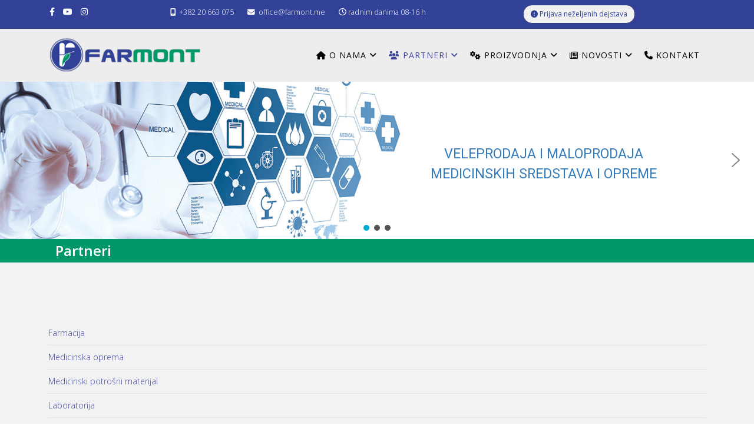

--- FILE ---
content_type: text/html; charset=utf-8
request_url: https://www.farmont.me/partneri
body_size: 11826
content:
<!DOCTYPE html>
<html xmlns="http://www.w3.org/1999/xhtml" xml:lang="sr-yu" lang="sr-yu" dir="ltr">
	<head>
		<meta http-equiv="X-UA-Compatible" content="IE=edge">
		<meta name="viewport" content="width=device-width, initial-scale=1">
		<meta charset="utf-8">
	<meta name="rights" content="Sva prava zadržana">
	<meta name="description" content="Farmont MP D.O.O je jedna od vodećih veledrogerija u Crnoj Gori. Osnovana je kao porodična kompanija 2001 godine.">
	<meta name="generator" content="Joomla! - Open Source Content Management">
	<title>Partneri</title>
	<link href="/images/logo/favicon.png#joomlaImage://local-images/logo/favicon.png?width=420&height=433" rel="icon" type="image/vnd.microsoft.icon">
<link href="/media/com_categories/css/shared-categories-accordion.min.css?0dc781" rel="stylesheet">
	<link href="/media/plg_system_jcemediabox/css/jcemediabox.min.css?7d30aa8b30a57b85d658fcd54426884a" rel="stylesheet">
	<link href="/media/plg_system_jcepro/site/css/content.min.css?86aa0286b6232c4a5b58f892ce080277" rel="stylesheet">
	<link href="//fonts.googleapis.com/css?family=Open+Sans:300,300italic,regular,italic,600,600italic,700,700italic,800,800italic&amp;amp;subset=latin" rel="stylesheet">
	<link href="/templates/shaper_helix3/css/bootstrap.min.css" rel="stylesheet">
	<link href="/templates/shaper_helix3/css/fontawesome.min.css" rel="stylesheet">
	<link href="/templates/shaper_helix3/css/font-awesome-v4-shims.min.css" rel="stylesheet">
	<link href="/templates/shaper_helix3/css/template.css" rel="stylesheet">
	<link href="/templates/shaper_helix3/css/presets/preset2.css" rel="stylesheet" class="preset">
	<link href="/templates/shaper_helix3/css/custom.css" rel="stylesheet">
	<link href="/templates/shaper_helix3/css/frontend-edit.css" rel="stylesheet">
	<style>body{font-family:Open Sans, sans-serif; font-size:14px; font-weight:300; }</style>
	<style>h1{font-family:Open Sans, sans-serif; font-weight:800; }</style>
	<style>h2{font-family:Open Sans, sans-serif; font-weight:600; }</style>
	<style>h3{font-family:Open Sans, sans-serif; font-weight:normal; }</style>
	<style>h4{font-family:Open Sans, sans-serif; font-weight:normal; }</style>
	<style>h5{font-family:Open Sans, sans-serif; font-weight:600; }</style>
	<style>h6{font-family:Open Sans, sans-serif; font-weight:600; }</style>
	<style>@media (min-width: 1400px) {
.container {
max-width: 1140px;
}
}</style>
	<style>#sp-top-bar{ background-color:#314198;color:#ffffff; }</style>
	<style>#sp-top-bar a{color:#ffffff;}</style>
	<style>#sp-top-bar a:hover{color:#ffffff;}</style>
	<style>#sp-header{ background-color:#ededed; }</style>
	<style>#sp-main-body{ background-color:#f2f2f2; }</style>
	<style>#sp-pozicija-2{ background-image:url("/images/razno/pattern.png");background-repeat:repeat;background-size:inherit;background-attachment:inherit;background-color:#e6e6e6;padding:30px 0px 25px 0px; }</style>
	<style>#sp-bottom{ background-color:#f5f5f5;padding:100px 0px; }</style>
	<style>#sp-dolje{ background-color:#e3e4e5;padding:20px 0px 20px 0px; }</style>
<script type="application/json" class="joomla-script-options new">{"joomla.jtext":{"JGLOBAL_EXPAND_CATEGORIES":"Prikaži više kategorija","JGLOBAL_COLLAPSE_CATEGORIES":"Prikaži manje kategorija"},"plg_jce_codesample":{"copy-enable":false,"copy-labels":false},"system.paths":{"root":"","rootFull":"https:\/\/www.farmont.me\/","base":"","baseFull":"https:\/\/www.farmont.me\/"},"csrf.token":"a0d6d7f06f505ad4fa1c0dc092b1bd95"}</script>
	<script src="/media/system/js/core.min.js?a3d8f8"></script>
	<script src="/media/com_categories/js/shared-categories-accordion.min.js?587c3d" type="module"></script>
	<script src="/media/vendor/jquery/js/jquery.min.js?3.7.1"></script>
	<script src="/media/legacy/js/jquery-noconflict.min.js?504da4"></script>
	<script src="/media/plg_system_jcemediabox/js/jcemediabox.min.js?7d30aa8b30a57b85d658fcd54426884a"></script>
	<script src="/media/plg_jce_editor_codesample/js/script.min.js"></script>
	<script src="/templates/shaper_helix3/js/bootstrap.min.js"></script>
	<script src="/templates/shaper_helix3/js/jquery.sticky.js"></script>
	<script src="/templates/shaper_helix3/js/main.js"></script>
	<script src="/templates/shaper_helix3/js/frontend-edit.js"></script>
	<script>jQuery(document).ready(function(){WfMediabox.init({"base":"\/","theme":"standard","width":"","height":"","lightbox":0,"shadowbox":0,"icons":1,"overlay":1,"overlay_opacity":0,"overlay_color":"","transition_speed":500,"close":2,"labels":{"close":"Close","next":"Next","previous":"Previous","cancel":"Cancel","numbers":"{{numbers}}","numbers_count":"{{current}} of {{total}}","download":"Download"},"swipe":true,"expand_on_click":true});});</script>
	<script>
var sp_preloader = '0';
</script>
	<script>
var sp_gotop = '1';
</script>
	<script>
var sp_offanimation = 'default';
</script>
		<!-- Google tag (gtag.js) -->
<script async src="https://www.googletagmanager.com/gtag/js?id=G-S40DSQDZB0"></script>
<script>
  window.dataLayer = window.dataLayer || [];
  function gtag(){dataLayer.push(arguments);}
  gtag('js', new Date());

  gtag('config', 'G-S40DSQDZB0');
</script>
	<link rel="stylesheet" type="text/css" href="/media/smartslider3/src/SmartSlider3/Application/Frontend/Assets/dist/smartslider.min.css?ver=c397fa89" media="all">
<link rel="stylesheet" type="text/css" href="https://fonts.googleapis.com/css?display=swap&amp;family=Roboto%3A300%2C400" media="all">
<style data-related="n2-ss-1">div#n2-ss-1 .n2-ss-slider-1{display:grid;position:relative;}div#n2-ss-1 .n2-ss-slider-2{display:grid;position:relative;overflow:hidden;padding:0px 0px 0px 0px;border:0px solid RGBA(62,62,62,1);border-radius:0px;background-clip:padding-box;background-repeat:repeat;background-position:50% 50%;background-size:cover;background-attachment:scroll;z-index:1;}div#n2-ss-1:not(.n2-ss-loaded) .n2-ss-slider-2{background-image:none !important;}div#n2-ss-1 .n2-ss-slider-3{display:grid;grid-template-areas:'cover';position:relative;overflow:hidden;z-index:10;}div#n2-ss-1 .n2-ss-slider-3 > *{grid-area:cover;}div#n2-ss-1 .n2-ss-slide-backgrounds,div#n2-ss-1 .n2-ss-slider-3 > .n2-ss-divider{position:relative;}div#n2-ss-1 .n2-ss-slide-backgrounds{z-index:10;}div#n2-ss-1 .n2-ss-slide-backgrounds > *{overflow:hidden;}div#n2-ss-1 .n2-ss-slide-background{transform:translateX(-100000px);}div#n2-ss-1 .n2-ss-slider-4{place-self:center;position:relative;width:100%;height:100%;z-index:20;display:grid;grid-template-areas:'slide';}div#n2-ss-1 .n2-ss-slider-4 > *{grid-area:slide;}div#n2-ss-1.n2-ss-full-page--constrain-ratio .n2-ss-slider-4{height:auto;}div#n2-ss-1 .n2-ss-slide{display:grid;place-items:center;grid-auto-columns:100%;position:relative;z-index:20;-webkit-backface-visibility:hidden;transform:translateX(-100000px);}div#n2-ss-1 .n2-ss-slide{perspective:1500px;}div#n2-ss-1 .n2-ss-slide-active{z-index:21;}.n2-ss-background-animation{position:absolute;top:0;left:0;width:100%;height:100%;z-index:3;}div#n2-ss-1 .n2-ss-background-animation{position:absolute;top:0;left:0;width:100%;height:100%;z-index:3;}div#n2-ss-1 .n2-ss-background-animation .n2-ss-slide-background{z-index:auto;}div#n2-ss-1 .n2-bganim-side{position:absolute;left:0;top:0;overflow:hidden;background:RGBA(51,51,51,1);}div#n2-ss-1 .n2-bganim-tile-overlay-colored{z-index:100000;background:RGBA(51,51,51,1);}div#n2-ss-1 .nextend-arrow{cursor:pointer;overflow:hidden;line-height:0 !important;z-index:18;-webkit-user-select:none;}div#n2-ss-1 .nextend-arrow img{position:relative;display:block;}div#n2-ss-1 .nextend-arrow img.n2-arrow-hover-img{display:none;}div#n2-ss-1 .nextend-arrow:FOCUS img.n2-arrow-hover-img,div#n2-ss-1 .nextend-arrow:HOVER img.n2-arrow-hover-img{display:inline;}div#n2-ss-1 .nextend-arrow:FOCUS img.n2-arrow-normal-img,div#n2-ss-1 .nextend-arrow:HOVER img.n2-arrow-normal-img{display:none;}div#n2-ss-1 .nextend-arrow-animated{overflow:hidden;}div#n2-ss-1 .nextend-arrow-animated > div{position:relative;}div#n2-ss-1 .nextend-arrow-animated .n2-active{position:absolute;}div#n2-ss-1 .nextend-arrow-animated-fade{transition:background 0.3s, opacity 0.4s;}div#n2-ss-1 .nextend-arrow-animated-horizontal > div{transition:all 0.4s;transform:none;}div#n2-ss-1 .nextend-arrow-animated-horizontal .n2-active{top:0;}div#n2-ss-1 .nextend-arrow-previous.nextend-arrow-animated-horizontal .n2-active{left:100%;}div#n2-ss-1 .nextend-arrow-next.nextend-arrow-animated-horizontal .n2-active{right:100%;}div#n2-ss-1 .nextend-arrow-previous.nextend-arrow-animated-horizontal:HOVER > div,div#n2-ss-1 .nextend-arrow-previous.nextend-arrow-animated-horizontal:FOCUS > div{transform:translateX(-100%);}div#n2-ss-1 .nextend-arrow-next.nextend-arrow-animated-horizontal:HOVER > div,div#n2-ss-1 .nextend-arrow-next.nextend-arrow-animated-horizontal:FOCUS > div{transform:translateX(100%);}div#n2-ss-1 .nextend-arrow-animated-vertical > div{transition:all 0.4s;transform:none;}div#n2-ss-1 .nextend-arrow-animated-vertical .n2-active{left:0;}div#n2-ss-1 .nextend-arrow-previous.nextend-arrow-animated-vertical .n2-active{top:100%;}div#n2-ss-1 .nextend-arrow-next.nextend-arrow-animated-vertical .n2-active{bottom:100%;}div#n2-ss-1 .nextend-arrow-previous.nextend-arrow-animated-vertical:HOVER > div,div#n2-ss-1 .nextend-arrow-previous.nextend-arrow-animated-vertical:FOCUS > div{transform:translateY(-100%);}div#n2-ss-1 .nextend-arrow-next.nextend-arrow-animated-vertical:HOVER > div,div#n2-ss-1 .nextend-arrow-next.nextend-arrow-animated-vertical:FOCUS > div{transform:translateY(100%);}div#n2-ss-1 .n2-ss-control-bullet{visibility:hidden;text-align:center;justify-content:center;z-index:14;}div#n2-ss-1 .n2-ss-control-bullet--calculate-size{left:0 !important;}div#n2-ss-1 .n2-ss-control-bullet-horizontal.n2-ss-control-bullet-fullsize{width:100%;}div#n2-ss-1 .n2-ss-control-bullet-vertical.n2-ss-control-bullet-fullsize{height:100%;flex-flow:column;}div#n2-ss-1 .nextend-bullet-bar{display:inline-flex;vertical-align:top;visibility:visible;align-items:center;flex-wrap:wrap;}div#n2-ss-1 .n2-bar-justify-content-left{justify-content:flex-start;}div#n2-ss-1 .n2-bar-justify-content-center{justify-content:center;}div#n2-ss-1 .n2-bar-justify-content-right{justify-content:flex-end;}div#n2-ss-1 .n2-ss-control-bullet-vertical > .nextend-bullet-bar{flex-flow:column;}div#n2-ss-1 .n2-ss-control-bullet-fullsize > .nextend-bullet-bar{display:flex;}div#n2-ss-1 .n2-ss-control-bullet-horizontal.n2-ss-control-bullet-fullsize > .nextend-bullet-bar{flex:1 1 auto;}div#n2-ss-1 .n2-ss-control-bullet-vertical.n2-ss-control-bullet-fullsize > .nextend-bullet-bar{height:100%;}div#n2-ss-1 .nextend-bullet-bar .n2-bullet{cursor:pointer;transition:background-color 0.4s;}div#n2-ss-1 .nextend-bullet-bar .n2-bullet.n2-active{cursor:default;}div#n2-ss-1 div.n2-ss-bullet-thumbnail-container{position:absolute;z-index:10000000;}div#n2-ss-1 .n2-ss-bullet-thumbnail-container .n2-ss-bullet-thumbnail{background-size:cover;background-repeat:no-repeat;background-position:center;}div#n2-ss-1 .n2-font-d52f2500b2bdd26d8d54b9e9c58397be-paragraph{font-family: 'Roboto','Arial';color: #357cbd;font-size:218.75%;text-shadow: none;line-height: 1.5;font-weight: normal;font-style: normal;text-decoration: none;text-align: center;letter-spacing: normal;word-spacing: normal;text-transform: none;}div#n2-ss-1 .n2-font-d52f2500b2bdd26d8d54b9e9c58397be-paragraph a, div#n2-ss-1 .n2-font-d52f2500b2bdd26d8d54b9e9c58397be-paragraph a:FOCUS{font-family: 'Roboto','Arial';color: #1890d7;font-size:100%;text-shadow: none;line-height: 1.5;font-weight: normal;font-style: normal;text-decoration: none;text-align: center;letter-spacing: normal;word-spacing: normal;text-transform: none;}div#n2-ss-1 .n2-font-d52f2500b2bdd26d8d54b9e9c58397be-paragraph a:HOVER, div#n2-ss-1 .n2-font-d52f2500b2bdd26d8d54b9e9c58397be-paragraph a:ACTIVE{font-family: 'Roboto','Arial';color: #1890d7;font-size:100%;text-shadow: none;line-height: 1.5;font-weight: normal;font-style: normal;text-decoration: none;text-align: center;letter-spacing: normal;word-spacing: normal;text-transform: none;}div#n2-ss-1 .n2-font-d38fd25f2aec2b1b43c25d5c8593aec8-hover{font-family: 'Roboto','Arial';color: #357cbd;font-size:225%;text-shadow: none;line-height: 1.5;font-weight: normal;font-style: normal;text-decoration: none;text-align: center;letter-spacing: normal;word-spacing: normal;text-transform: none;}div#n2-ss-1 .n2-style-199d2980490cce55595eab064a36c57d-heading{background: RGBA(255,255,255,0.48);opacity:1;padding:0px 0px 0px 0px ;box-shadow: none;border: 0px solid RGBA(0,0,0,1);border-radius:0px;}div#n2-ss-1 .n2-style-54bb10cb2333b702fb2f9bf7d9174dde-dot{background: RGBA(0,0,0,0.67);opacity:1;padding:5px 5px 5px 5px ;box-shadow: none;border: 0px solid RGBA(0,0,0,1);border-radius:50px;margin:4px;}div#n2-ss-1 .n2-style-54bb10cb2333b702fb2f9bf7d9174dde-dot.n2-active, div#n2-ss-1 .n2-style-54bb10cb2333b702fb2f9bf7d9174dde-dot:HOVER, div#n2-ss-1 .n2-style-54bb10cb2333b702fb2f9bf7d9174dde-dot:FOCUS{background: #01add3;}div#n2-ss-1 .n2-style-4eb0cfe3f8b39eae2833f25a46a1ccc3-simple{background: RGBA(0,0,0,0.5);opacity:1;padding:3px 3px 3px 3px ;box-shadow: none;border: 0px solid RGBA(0,0,0,1);border-radius:3px;margin:5px;}div#n2-ss-1 .n2-ss-slide-limiter{max-width:3000px;}div#n2-ss-1 .n-uc-Mf1th4sAKWuU{padding:0px 0px 0px 0px}div#n2-ss-1 .n-uc-ZKfhQcbAWdmJ{padding:0px 0px 0px 0px}div#n2-ss-1 .n-uc-8w0WJ8cDVrz9{padding:0px 0px 0px 0px}div#n2-ss-1 .n2-ss-slider-1{min-height:250px;}div#n2-ss-1 .nextend-arrow img{width: 32px}@media (min-width: 1200px){div#n2-ss-1 [data-hide-desktopportrait="1"]{display: none !important;}}@media (orientation: landscape) and (max-width: 1199px) and (min-width: 901px),(orientation: portrait) and (max-width: 1199px) and (min-width: 701px){div#n2-ss-1 .n-uc-Yy8zQu7n7XXs{display:none}div#n2-ss-1 [data-hide-tabletportrait="1"]{display: none !important;}}@media (orientation: landscape) and (max-width: 900px),(orientation: portrait) and (max-width: 700px){div#n2-ss-1 .n-uc-0Ph5QgGqoNJC{display:none;--ssfont-scale:1.75}div#n2-ss-1 .n-uc-Yy8zQu7n7XXs{display:none}div#n2-ss-1 .n-uc-CvK2gsEBM8dj{display:none;--ssfont-scale:1.55}div#n2-ss-1 .n-uc-QfpSCf6792W9{display:none}div#n2-ss-1 .n-uc-lrfpYCeZWazl{--ssfont-scale:2}div#n2-ss-1 [data-hide-mobileportrait="1"]{display: none !important;}div#n2-ss-1 .nextend-arrow img{width: 16px}}</style>
<script>(function(){this._N2=this._N2||{_r:[],_d:[],r:function(){this._r.push(arguments)},d:function(){this._d.push(arguments)}}}).call(window);</script><script src="/media/smartslider3/src/SmartSlider3/Application/Frontend/Assets/dist/n2.min.js?ver=c397fa89" defer async></script>
<script src="/media/smartslider3/src/SmartSlider3/Application/Frontend/Assets/dist/smartslider-frontend.min.js?ver=c397fa89" defer async></script>
<script src="/media/smartslider3/src/SmartSlider3/Slider/SliderType/Simple/Assets/dist/ss-simple.min.js?ver=c397fa89" defer async></script>
<script src="/media/smartslider3/src/SmartSlider3/Slider/SliderType/Simple/Assets/dist/smartslider-backgroundanimation.min.js?ver=c397fa89" defer async></script>
<script src="/media/smartslider3/src/SmartSlider3/Widget/Arrow/ArrowImage/Assets/dist/w-arrow-image.min.js?ver=c397fa89" defer async></script>
<script src="/media/smartslider3/src/SmartSlider3/Widget/Bullet/Assets/dist/w-bullet.min.js?ver=c397fa89" defer async></script>
<script>_N2.r('documentReady',function(){_N2.r(["documentReady","smartslider-frontend","smartslider-backgroundanimation","SmartSliderWidgetArrowImage","SmartSliderWidgetBulletTransition","ss-simple"],function(){new _N2.SmartSliderSimple('n2-ss-1',{"admin":false,"background.video.mobile":1,"loadingTime":2000,"callbacks":"","alias":{"id":0,"smoothScroll":0,"slideSwitch":0,"scroll":1},"align":"normal","isDelayed":0,"responsive":{"mediaQueries":{"all":false,"desktopportrait":["(min-width: 1200px)"],"tabletportrait":["(orientation: landscape) and (max-width: 1199px) and (min-width: 901px)","(orientation: portrait) and (max-width: 1199px) and (min-width: 701px)"],"mobileportrait":["(orientation: landscape) and (max-width: 900px)","(orientation: portrait) and (max-width: 700px)"]},"base":{"slideOuterWidth":1920,"slideOuterHeight":400,"sliderWidth":1920,"sliderHeight":400,"slideWidth":1920,"slideHeight":400},"hideOn":{"desktopLandscape":false,"desktopPortrait":false,"tabletLandscape":false,"tabletPortrait":false,"mobileLandscape":false,"mobilePortrait":false},"onResizeEnabled":true,"type":"fullwidth","sliderHeightBasedOn":"real","focusUser":1,"focusEdge":"auto","breakpoints":[{"device":"tabletPortrait","type":"max-screen-width","portraitWidth":1199,"landscapeWidth":1199},{"device":"mobilePortrait","type":"max-screen-width","portraitWidth":700,"landscapeWidth":900}],"enabledDevices":{"desktopLandscape":0,"desktopPortrait":1,"tabletLandscape":0,"tabletPortrait":1,"mobileLandscape":0,"mobilePortrait":1},"sizes":{"desktopPortrait":{"width":1920,"height":400,"max":3000,"min":1200},"tabletPortrait":{"width":701,"height":146,"customHeight":false,"max":1199,"min":701},"mobilePortrait":{"width":320,"height":66,"customHeight":false,"max":900,"min":320}},"overflowHiddenPage":0,"focus":{"offsetTop":"","offsetBottom":""}},"controls":{"mousewheel":0,"touch":"horizontal","keyboard":1,"blockCarouselInteraction":1},"playWhenVisible":1,"playWhenVisibleAt":0.5,"lazyLoad":0,"lazyLoadNeighbor":0,"blockrightclick":0,"maintainSession":0,"autoplay":{"enabled":1,"start":1,"duration":6000,"autoplayLoop":1,"allowReStart":0,"reverse":0,"pause":{"click":1,"mouse":"0","mediaStarted":1},"resume":{"click":0,"mouse":"0","mediaEnded":1,"slidechanged":0},"interval":1,"intervalModifier":"loop","intervalSlide":"current"},"perspective":1500,"layerMode":{"playOnce":0,"playFirstLayer":1,"mode":"skippable","inAnimation":"mainInEnd"},"bgAnimations":{"global":0,"color":"RGBA(51,51,51,1)","speed":"normal","slides":[{"animation":[{"type":"Flat","tiles":{"crop":false,"delay":0,"sequence":"ForwardDiagonal"},"main":{"type":"both","duration":0.75,"current":{"ease":"easeOutCubic","scale":1.5,"opacity":0},"next":{"ease":"easeOutCubic","opacity":0,"scale":0.5}},"invert":{"current":{"scale":0.5},"next":{"scale":1.5}}}],"speed":"normal","color":"RGBA(51,51,51,1)"},{"animation":[{"type":"Flat","tiles":{"crop":true,"delay":0,"sequence":"ForwardDiagonal"},"main":{"type":"both","duration":1,"current":{"ease":"easeOutCubic","scale":0.7},"next":{"ease":"easeOutCubic","xP":100}},"invert":{"zIndex":2,"current":{"xP":100,"scale":1},"next":{"scale":0.7,"xP":0}}}],"speed":"normal","color":"RGBA(51,51,51,1)"},{"animation":[{"type":"GL","subType":"GLSL5","ease":"linear","tileDuration":0.6,"count":25,"delay":0.08,"invertX":0,"invertY":0,"allowedBackgroundModes":["fill"]}],"speed":"normal","color":"RGBA(51,51,51,1)"}]},"mainanimation":{"type":"horizontal","duration":500,"delay":0,"ease":"easeOutQuad","shiftedBackgroundAnimation":0},"carousel":1,"initCallbacks":function(){new _N2.FrontendItemYouTube(this,"n2-ss-1item2",{"image":"https:\/\/i.ytimg.com\/vi\/1g_t_SWFoHk\/sddefault.jpg","aspect-ratio":"fill","start":"0","volume":"0.5","autoplay":"0","ended":"","controls":"1","center":"0","loop":"0","reset":0,"related":"0","code":"qesNtYIBDfs","youtubeurl":"https:\/\/www.youtube.com\/watch?v=1g_t_SWFoHk","alt":"","defaultimage":"maxresdefault","modestbranding":1,"playbutton":"1","playbuttonwidth":"48","playbuttonheight":"48","playbuttonimage":"","playbuttonalt":"","scroll-pause":"partly-visible","theme":"light","vq":"highres","query":[],"youtubecode":"1g_t_SWFoHk","end":"","privacy-enhanced":0},1);new _N2.SmartSliderWidgetArrowImage(this);new _N2.SmartSliderWidgetBulletTransition(this,{"area":10,"dotClasses":"n2-style-54bb10cb2333b702fb2f9bf7d9174dde-dot ","mode":"","action":"click","thumbnail":1,"thumbnailWidth":120,"thumbnailHeight":81,"thumbnailStyle":"n2-style-4eb0cfe3f8b39eae2833f25a46a1ccc3-simple ","thumbnailPosition":"top"})}})})});</script></head>
	
	<body class="site com-content view-categories no-layout no-task itemid-128 sr-yu ltr  sticky-header layout-fluid off-canvas-menu-init">
	
		<div class="body-wrapper">
			<div class="body-innerwrapper">
				<section id="sp-top-bar"><div class="container"><div class="row"><div id="sp-top1" class="col-lg-2 "><div class="sp-column "><ul class="social-icons"><li><a target="_blank" href="https://www.facebook.com/Farmont.MP.doo/" aria-label="facebook"><i class="fa fa-facebook"></i></a></li><li><a target="_blank" href="https://www.youtube.com/channel/UCVeN9rbUkyYa27_Fexg_KJg" aria-label="youtube"><i class="fa fa-youtube"></i></a></li><li><a target="_blank" href="https://www.instagram.com/farmont_mp/?hl=en"><i class="fa fa-instagram"></i></a></li></ul></div></div><div id="sp-top2" class="col-lg-5 "><div class="sp-column "><ul class="sp-contact-info"><li class="sp-contact-mobile"><i class="fa fa-mobile" aria-hidden="true"></i> <a href="tel:+38220663075">+382 20 663 075</a></li><li class="sp-contact-email"><i class="fa fa-envelope" aria-hidden="true"></i> <a href="mailto:office@farmont.me">office@farmont.me</a></li><li class="sp-contact-time"><i class="fa fa-clock-o" aria-hidden="true"></i>radnim danima 08-16 h</li></ul></div></div><div id="sp-top3" class="col-lg-5 "><div class="sp-column "><div class="sp-module "><div class="sp-module-content">
<div id="mod-custom169" class="mod-custom custom">
    <p><a href="/index.php/prijava-nezeljenih-dejstava" target="_self" class="btn btn-primary" style="font-size: 12px; color: #314198; font-weight: normal; border-radius: 15px; background-color: #f2f2f2;"><i class="fa fa-exclamation-circle" aria-hidden="true"></i> Prijava neželjenih dejstava</a></p></div>
</div></div></div></div></div></div></section><header id="sp-header"><div class="container"><div class="row"><div id="sp-logo" class="col-8 col-lg-3 "><div class="sp-column "><div class="logo"><a href="/"><img class="sp-default-logo d-none d-lg-block" src="/images/logo/logo_farmont_mp_pc.png#joomlaImage://local-images/logo/logo_farmont_mp_pc.png?width=280&height=68" srcset="" alt="Farmont doo"><img class="sp-default-logo d-block d-lg-none" src="/images/logo/logo_farmont_mp_mob.png#joomlaImage://local-images/logo/logo_farmont_mp_mob.png?width=162&height=39" alt="Farmont doo"></a></div></div></div><div id="sp-menu" class="col-4 col-lg-9 "><div class="sp-column ">			<div class='sp-megamenu-wrapper'>
				<a id="offcanvas-toggler" class="d-block d-lg-none" aria-label="Helix3 Megamenu Options" href="#"><i class="fa fa-bars" aria-hidden="true" title="Helix3 Megamenu Options"></i></a>
				<ul class="sp-megamenu-parent menu-fade-up d-none d-lg-block"><li class="sp-menu-item sp-has-child"><a  href="/"  ><i class="fa fa-home"></i> O nama</a><div class="sp-dropdown sp-dropdown-main sp-menu-right" style="width: 240px;"><div class="sp-dropdown-inner"><ul class="sp-dropdown-items"><li class="sp-menu-item"><a  href="/home/strategija-i-ciljevi"  >Misija i vizija</a></li><li class="sp-menu-item"><a  href="/home/cilj"  >Cilj</a></li><li class="sp-menu-item"><a  href="/home/distribucija-i-logistika"  >Distribucija i logistika</a></li><li class="sp-menu-item"><a  href="/home/razvoj"  >Razvoj</a></li><li class="sp-menu-item"><a  href="/home/servis"  >Servis</a></li></ul></div></div></li><li class="sp-menu-item sp-has-child current-item active"><a  href="/partneri"  ><i class="fa fa-users"></i> Partneri</a><div class="sp-dropdown sp-dropdown-main sp-menu-right" style="width: 240px;"><div class="sp-dropdown-inner"><ul class="sp-dropdown-items"><li class="sp-menu-item"><a  href="/partneri/farmacija"  >Farmacija</a></li><li class="sp-menu-item"><a  href="/partneri/medicinska-oprema"  >Medicinska oprema</a></li><li class="sp-menu-item"><a  href="/partneri/medicinski-potrosni-materijal"  >Medicinski potrošni materijal</a></li><li class="sp-menu-item"><a  href="/partneri/laboratorija"  >Laboratorija</a></li><li class="sp-menu-item"><a  href="/partneri/stomatologija"  >Stomatologija</a></li><li class="sp-menu-item"><a  href="/partneri/anti-age"  >Anti Age</a></li><li class="sp-menu-item"><a  href="/partneri/pomagala"  >Pomagala</a></li><li class="sp-menu-item"><a  href="/partneri/parafarmacija"  >Parafarmacija</a></li><li class="sp-menu-item"><a  href="/partneri/roba-siroke-potrosnje"  >Roba široke potrošnje</a></li></ul></div></div></li><li class="sp-menu-item sp-has-child"><a  href="/proizvodnja"  ><i class="fa fa-cogs"></i> Proizvodnja</a><div class="sp-dropdown sp-dropdown-main sp-menu-right" style="width: 240px;"><div class="sp-dropdown-inner"><ul class="sp-dropdown-items"><li class="sp-menu-item"><a  href="/proizvodnja/hrana"  >Hrana</a></li><li class="sp-menu-item"><a  href="/proizvodnja/farmacija"  >Farmacija</a></li></ul></div></div></li><li class="sp-menu-item sp-has-child"><a  href="/novosti"  ><i class="fa fa-newspaper-o"></i> Novosti</a><div class="sp-dropdown sp-dropdown-main sp-dropdown-mega sp-menu-right" style="width: 300px;"><div class="sp-dropdown-inner"><div class="row"><div class="col-sm-12"><div class="sp-module "><h3 class="sp-module-title">Nove vijesti</h3><div class="sp-module-content"><div class="latestnews">
	<div itemscope itemtype="http://schema.org/Article">
		<a href="/novosti/62-farmont-m-p-d-o-o-podrzao-organizaciju-skupa-udruzenja-pedijatara-crne-gore-u-hotelu-cue-u-podgorici" itemprop="url">
			<span itemprop="name">
				Farmont M.P.d.o.o. podržao organizaciju skupa Udruženja pedijatara Crne Gore u hotelu CUE u Podgorici			</span>
		</a>
		<small>13 Jun 2022</small>
	</div>
	<div itemscope itemtype="http://schema.org/Article">
		<a href="/novosti/13-momcilo-popovic-izvrsni-direktor-kompanije-farmont-ljekovito-bilje-je-velika-sansa-crne-gore-clanak-iz-pobjede-26-10-2013" itemprop="url">
			<span itemprop="name">
				"Momčilo Popović, izvršni direktor kompanije Farmont – Ljekovito bilje je velika šansa Crne Gore"- članak iz Pobjede 26.10.2013. 			</span>
		</a>
		<small>17 Februar 2018</small>
	</div>
	<div itemscope itemtype="http://schema.org/Article">
		<a href="/novosti/12-drugu-godinu-za-redom-u-murini-je-odrzana-manifestacija-cari-aronije-20-08-2013" itemprop="url">
			<span itemprop="name">
				Drugu godinu za redom, u Murini je održana manifestacija " Čari Aronije"  20.08.2013.			</span>
		</a>
		<small>17 Februar 2018</small>
	</div>
	<div itemscope itemtype="http://schema.org/Article">
		<a href="/novosti/11-danilovgrad-otvoren-proizvodno-poslovni-centar-farmont-pobjeda-11-07-2013" itemprop="url">
			<span itemprop="name">
				"Danilovgrad: Otvoren proizvodno-poslovni centar „Farmont” "- Pobjeda 11.07.2013 			</span>
		</a>
		<small>17 Februar 2018</small>
	</div>
	<div itemscope itemtype="http://schema.org/Article">
		<a href="/novosti/10-slike-sa-otvaranja-novog-objekta-10-07-2013" itemprop="url">
			<span itemprop="name">
				Slike sa otvaranja novog objekta 10.07.2013			</span>
		</a>
		<small>17 Februar 2018</small>
	</div>
</div>
</div></div></div></div></div></div></li><li class="sp-menu-item"><a  href="/kontakt"  ><i class="fa fa-phone"></i> Kontakt</a></li></ul>			</div>
		</div></div></div></div></header><section id="sp-page-title"><div class="row"><div id="sp-title" class="col-lg-12 "><div class="sp-column "><div class="sp-module "><div class="sp-module-content"><div><div><ss3-force-full-width data-overflow-x="body" data-horizontal-selector="body"><div class="n2-section-smartslider fitvidsignore " data-ssid="1" tabindex="0" role="region" aria-label="Slider"><div id="n2-ss-1-align" class="n2-ss-align"><div class="n2-padding"><div id="n2-ss-1" data-creator="Smart Slider 3" data-responsive="fullwidth" class="n2-ss-slider n2-ow n2-has-hover n2notransition  " data-ss-legacy-font-scale="1">





<div class="n2-ss-slider-wrapper-inside">
        <div class="n2-ss-slider-1 n2_ss__touch_element n2-ow">
            <div class="n2-ss-slider-2 n2-ow">
                                                    <div class="n2-ss-background-animation n2-ow"></div>
                                <div class="n2-ss-slider-3 n2-ow">

                    <div class="n2-ss-slide-backgrounds n2-ow-all"><div class="n2-ss-slide-background" data-public-id="1" data-mode="fill"><div class="n2-ss-slide-background-image" data-blur="0" data-opacity="100" data-x="6" data-y="68" data-alt="" data-title="" style="--ss-o-pos-x:6%;--ss-o-pos-y:68%"><picture class="skip-lazy" data-skip-lazy="1"><img src="/images/medicinska oprema/1.jpg" alt="" title="" loading="lazy" class="skip-lazy" data-skip-lazy="1"></picture></div><div data-color="RGBA(255,255,255,0)" style="background-color: RGBA(255,255,255,0);" class="n2-ss-slide-background-color"></div></div><div class="n2-ss-slide-background" data-public-id="2" data-mode="fill" aria-hidden="true"><div class="n2-ss-slide-background-image" data-blur="0" data-opacity="100" data-x="91" data-y="42" data-alt="" data-title="" style="--ss-o-pos-x:91%;--ss-o-pos-y:42%"><picture class="skip-lazy" data-skip-lazy="1"><img src="/images/Aronia/3.jpeg" alt="" title="" loading="lazy" class="skip-lazy" data-skip-lazy="1"></picture></div><div data-color="RGBA(255,255,255,0)" style="background-color: RGBA(255,255,255,0);" class="n2-ss-slide-background-color"></div></div><div class="n2-ss-slide-background" data-public-id="3" data-mode="fill" aria-hidden="true"><div class="n2-ss-slide-background-image" data-blur="0" data-opacity="100" data-x="68" data-y="53" data-alt="" data-title="" style="--ss-o-pos-x:68%;--ss-o-pos-y:53%"><picture class="skip-lazy" data-skip-lazy="1"><img src="/images/Aronia/opsala.jpeg" alt="" title="" loading="lazy" class="skip-lazy" data-skip-lazy="1"></picture></div><div data-color="RGBA(255,255,255,0)" style="background-color: RGBA(255,255,255,0);" class="n2-ss-slide-background-color"></div></div></div>                    <div class="n2-ss-slider-4 n2-ow">
                        <svg xmlns="http://www.w3.org/2000/svg" viewBox="0 0 1920 400" data-related-device="desktopPortrait" class="n2-ow n2-ss-preserve-size n2-ss-preserve-size--slider n2-ss-slide-limiter"></svg><div data-first="1" data-slide-duration="0" data-id="16" data-slide-public-id="1" data-title="1.jpg" class="n2-ss-slide n2-ow  n2-ss-slide-16"><div role="note" class="n2-ss-slide--focus" tabindex="-1">1.jpg</div><div class="n2-ss-layers-container n2-ss-slide-limiter n2-ow"><div class="n2-ss-layer n2-ow n-uc-Mf1th4sAKWuU" data-sstype="slide" data-pm="default"><div class="n2-ss-layer n2-ow n-uc-0Ph5QgGqoNJC" data-pm="absolute" data-responsiveposition="1" data-desktopportraitleft="425" data-mobileportraitleft="480" data-desktopportraittop="157" data-mobileportraittop="-144" data-responsivesize="1" data-desktopportraitwidth="784" data-mobileportraitwidth="693" data-desktopportraitheight="auto" data-mobileportraitheight="auto" data-desktopportraitalign="center" data-mobileportraitalign="center" data-desktopportraitvalign="top" data-mobileportraitvalign="top" data-parentid="" data-desktopportraitparentalign="center" data-desktopportraitparentvalign="middle" data-adaptivefont="0" data-hidemobileportrait="1" data-sstype="layer"><div class="n2-ss-item-content n2-ss-text n2-ow-all"><div class=""><p class="n2-font-d52f2500b2bdd26d8d54b9e9c58397be-paragraph   ">VELEPRODAJA I MALOPRODAJA<br />
MEDICINSKIH SREDSTAVA I OPREME</p>
</div></div></div></div></div><img loading="lazy" class="n2-ss-slide-thumbnail skip-lazy" data-skip-lazy="1" src="/images/medicinska oprema/1.jpg" alt="1.jpg"></div><div data-slide-duration="0" data-id="19" data-slide-public-id="2" aria-hidden="true" data-title="3.jpeg" class="n2-ss-slide n2-ow  n2-ss-slide-19"><div role="note" class="n2-ss-slide--focus" tabindex="-1">3.jpeg</div><div class="n2-ss-layers-container n2-ss-slide-limiter n2-ow"><div class="n2-ss-layer n2-ow n-uc-ZKfhQcbAWdmJ" data-sstype="slide" data-pm="default"><div class="n2-ss-layer n2-ow n-uc-Yy8zQu7n7XXs" data-pm="absolute" data-responsiveposition="1" data-desktopportraitleft="-62" data-desktopportraittop="0" data-responsivesize="1" data-desktopportraitwidth="527" data-desktopportraitheight="294" data-desktopportraitalign="center" data-desktopportraitvalign="middle" data-parentid="" data-desktopportraitparentalign="center" data-desktopportraitparentvalign="middle" data-adaptivefont="0" data-hidetabletportrait="1" data-hidemobileportrait="1" data-sstype="layer"><div id="n2-ss-1item2" class="n2_ss_video_player n2-ss-item-content n2-ow-all" data-aspect-ratio="fill"><div class="n2_ss_video_player__placeholder" ></div><div id="n2-ss-1item2-frame"></div><div class="n2_ss_video_player__cover" data-force-pointer=""><img class="n2_ss_video_cover skip-lazy" alt="Play" loading="lazy" width="640" height="480" data-skip-lazy="1" src="https://i.ytimg.com/vi/1g_t_SWFoHk/sddefault.jpg" /><img class="n2_ss_video_play_btn skip-lazy" data-skip-lazy="1" width="48" height="48" src="[data-uri]" alt="Play"></div></div></div><div class="n2-ss-layer n2-ow n-uc-CvK2gsEBM8dj" data-pm="absolute" data-responsiveposition="1" data-desktopportraitleft="-1393" data-tabletportraitleft="-960" data-mobileportraitleft="-591" data-desktopportraittop="-237" data-tabletportraittop="-250" data-mobileportraittop="-216" data-responsivesize="1" data-desktopportraitwidth="294" data-mobileportraitwidth="735" data-desktopportraitheight="47" data-mobileportraitheight="163" data-desktopportraitalign="right" data-mobileportraitalign="right" data-desktopportraitvalign="bottom" data-mobileportraitvalign="bottom" data-parentid="" data-desktopportraitparentalign="center" data-desktopportraitparentvalign="middle" data-adaptivefont="0" data-hidemobileportrait="1" data-sstype="layer"><div class=" n2-ss-item-image-content n2-ss-item-content n2-ow-all"><img id="n2-ss-1item3" alt="Image is not available" class="skip-lazy" loading="lazy" width="400" height="79" data-skip-lazy="1" src="/images/Aronia/meralis_logo.png" /></div></div><div class="n2-ss-layer n2-ow n-uc-QfpSCf6792W9" data-pm="absolute" data-responsiveposition="1" data-desktopportraitleft="-580" data-tabletportraitleft="-147" data-mobileportraitleft="-1" data-desktopportraittop="48" data-tabletportraittop="54" data-mobileportraittop="119" data-responsivesize="1" data-desktopportraitwidth="154" data-mobileportraitwidth="363" data-desktopportraitheight="109" data-mobileportraitheight="269" data-desktopportraitalign="center" data-mobileportraitalign="center" data-desktopportraitvalign="middle" data-mobileportraitvalign="middle" data-parentid="" data-desktopportraitparentalign="center" data-desktopportraitparentvalign="middle" data-adaptivefont="0" data-hidemobileportrait="1" data-sstype="layer"><div class=" n2-ss-item-image-content n2-ss-item-content n2-ow-all"><img id="n2-ss-1item4" alt="Image is not available" class="skip-lazy" loading="lazy" width="350" height="190" data-skip-lazy="1" src="/images/Aronia/logo.png" /></div></div></div></div><img loading="lazy" class="n2-ss-slide-thumbnail skip-lazy" data-skip-lazy="1" src="/images/Aronia/3.jpeg" alt="3.jpeg"></div><div data-slide-duration="0" data-id="20" data-slide-public-id="3" aria-hidden="true" data-title="opsala.jpeg" class="n2-ss-slide n2-ow  n2-ss-slide-20"><div role="note" class="n2-ss-slide--focus" tabindex="-1">opsala.jpeg</div><div class="n2-ss-layers-container n2-ss-slide-limiter n2-ow"><div class="n2-ss-layer n2-ow n-uc-8w0WJ8cDVrz9" data-sstype="slide" data-pm="default"><div class="n2-ss-layer n2-ow n-uc-xvo1colRJj1L" data-pm="absolute" data-responsiveposition="1" data-desktopportraitleft="601" data-mobileportraitleft="594" data-desktopportraittop="-45" data-mobileportraittop="-20" data-responsivesize="1" data-desktopportraitwidth="260" data-mobileportraitwidth="438" data-desktopportraitheight="auto" data-mobileportraitheight="180" data-desktopportraitalign="center" data-mobileportraitalign="center" data-desktopportraitvalign="middle" data-mobileportraitvalign="middle" data-parentid="" data-desktopportraitparentalign="center" data-desktopportraitparentvalign="middle" data-adaptivefont="0" data-sstype="layer"><div class=" n2-ss-item-image-content n2-ss-item-content n2-ow-all"><img id="n2-ss-1item5" alt="Image is not available" class="skip-lazy" loading="lazy" width="260" height="65" data-skip-lazy="1" src="/images/logo/logo_farmont_final.png" /></div></div><div class="n2-ss-layer n2-ow n-uc-lrfpYCeZWazl" data-pm="absolute" data-responsiveposition="1" data-desktopportraitleft="601" data-mobileportraitleft="589" data-desktopportraittop="27" data-mobileportraittop="93" data-responsivesize="1" data-desktopportraitwidth="auto" data-mobileportraitwidth="600" data-desktopportraitheight="auto" data-mobileportraitheight="auto" data-desktopportraitalign="center" data-mobileportraitalign="center" data-desktopportraitvalign="middle" data-mobileportraitvalign="middle" data-parentid="" data-desktopportraitparentalign="center" data-desktopportraitparentvalign="middle" data-adaptivefont="0" data-sstype="layer"><div id="n2-ss-1item6" class="  n2-ss-item-content n2-ss-text n2-ow" style="display:block;"><a class="n2-ow n2-font-d38fd25f2aec2b1b43c25d5c8593aec8-hover n2-style-199d2980490cce55595eab064a36c57d-heading " style="display:block;" href="/partneri/medicinska-oprema/27-medicinska-oprema">MEDICINSKA OPREMA</a></div></div></div></div><img loading="lazy" class="n2-ss-slide-thumbnail skip-lazy" data-skip-lazy="1" src="/images/Aronia/opsala.jpeg" alt="opsala.jpeg"></div>                    </div>

                                    </div>
            </div>
        </div>
        <div class="n2-ss-slider-controls n2-ss-slider-controls-absolute-left-center"><div style="--widget-offset:15px;" class="n2-ss-widget nextend-arrow n2-ow-all nextend-arrow-previous  nextend-arrow-animated-fade" data-hide-mobileportrait="1" id="n2-ss-1-arrow-previous" role="button" aria-label="previous arrow" tabindex="0"><img width="32" height="32" class="n2-arrow-normal-img skip-lazy" data-skip-lazy="1" src="[data-uri]" alt="previous arrow"><img width="32" height="32" class="n2-arrow-hover-img skip-lazy" data-skip-lazy="1" src="[data-uri]" alt="previous arrow"></div></div><div class="n2-ss-slider-controls n2-ss-slider-controls-absolute-right-center"><div style="--widget-offset:15px;" class="n2-ss-widget nextend-arrow n2-ow-all nextend-arrow-next  nextend-arrow-animated-fade" data-hide-mobileportrait="1" id="n2-ss-1-arrow-next" role="button" aria-label="next arrow" tabindex="0"><img width="32" height="32" class="n2-arrow-normal-img skip-lazy" data-skip-lazy="1" src="[data-uri]" alt="next arrow"><img width="32" height="32" class="n2-arrow-hover-img skip-lazy" data-skip-lazy="1" src="[data-uri]" alt="next arrow"></div></div><div class="n2-ss-slider-controls n2-ss-slider-controls-absolute-center-bottom"><div style="--widget-offset:10px;" class="n2-ss-widget n2-ss-control-bullet n2-ow-all n2-ss-control-bullet-horizontal"><div class=" nextend-bullet-bar n2-bar-justify-content-center" role="group" aria-label="Choose slide to display."><div class="n2-bullet n2-style-54bb10cb2333b702fb2f9bf7d9174dde-dot " style="visibility:hidden;"></div></div></div></div></div></div><ss3-loader></ss3-loader></div></div><div class="n2_clear"></div></div></ss3-force-full-width></div></div></div></div><div class="sp-page-title"style="background-color: #009769;"><div class="container"><h2>Partneri</h2></div></div></div></div></div></section><section id="sp-main-body"><div class="container"><div class="row"><div id="sp-component" class="col-lg-12 "><div class="sp-column "><div id="system-message-container">
	</div>
<div class="com-content-categories categories-list">
    <div class="categories-list">
	
														</div>    <div class="com-content-categories__items">
                                <div class="com-content-categories__item">
                <div class="com-content-categories__item-title-wrapper">
                    <div class="com-content-categories__item-title">
                        <a href="/partneri/farmacija">
                        Farmacija</a>
                                            </div>
                                    </div>
                                                                    
                            </div>
                                            <div class="com-content-categories__item">
                <div class="com-content-categories__item-title-wrapper">
                    <div class="com-content-categories__item-title">
                        <a href="/partneri/medicinska-oprema">
                        Medicinska oprema</a>
                                            </div>
                                    </div>
                                                                    
                            </div>
                                            <div class="com-content-categories__item">
                <div class="com-content-categories__item-title-wrapper">
                    <div class="com-content-categories__item-title">
                        <a href="/partneri/medicinski-potrosni-materijal">
                        Medicinski potrošni materijal</a>
                                            </div>
                                    </div>
                                                                    
                            </div>
                                            <div class="com-content-categories__item">
                <div class="com-content-categories__item-title-wrapper">
                    <div class="com-content-categories__item-title">
                        <a href="/partneri/laboratorija">
                        Laboratorija</a>
                                            </div>
                                    </div>
                                                                    
                            </div>
                                            <div class="com-content-categories__item">
                <div class="com-content-categories__item-title-wrapper">
                    <div class="com-content-categories__item-title">
                        <a href="/partneri/stomatologija">
                        Stomatologija</a>
                                            </div>
                                    </div>
                                                                    
                            </div>
                                            <div class="com-content-categories__item">
                <div class="com-content-categories__item-title-wrapper">
                    <div class="com-content-categories__item-title">
                        <a href="/partneri/anti-age">
                        Anti Age</a>
                                            </div>
                                    </div>
                                                                    
                            </div>
                                            <div class="com-content-categories__item">
                <div class="com-content-categories__item-title-wrapper">
                    <div class="com-content-categories__item-title">
                        <a href="/partneri/pomagala">
                        Pomagala</a>
                                            </div>
                                    </div>
                                                                    
                            </div>
                                            <div class="com-content-categories__item">
                <div class="com-content-categories__item-title-wrapper">
                    <div class="com-content-categories__item-title">
                        <a href="/partneri/roba-siroke-potrosnje">
                        Roba široke potrošnje</a>
                                            </div>
                                    </div>
                                                                    
                            </div>
                                            <div class="com-content-categories__item">
                <div class="com-content-categories__item-title-wrapper">
                    <div class="com-content-categories__item-title">
                        <a href="/partneri/parafarmacija">
                        Parafarmacija</a>
                                            </div>
                                    </div>
                                                                    
                            </div>
                        </div>
</div>
</div></div></div></div></section><section id="sp-pozicija-2" class="d-none d-md-block"><div class="container"><div class="row"><div id="sp-position2" class="col-lg-12 "><div class="sp-column "><div class="sp-module "><div class="sp-module-content">
<div id="mod-custom166" class="mod-custom custom">
    <div class="wf-columns wf-columns-stack-medium wf-columns-layout-auto" data-wf-columns="1">
<div class="wf-column">
<h4 style="text-align: center;"><a href="/index.php/partneri/farmacija">Farmacija</a></h4>
<div class="wf-columns wf-columns-stack-medium" data-wf-columns="1">
<div class="wf-column">
<p>&nbsp;<a href="/index.php/partneri/farmacija"><img src="/images/icone/farmacija.png" alt="farmacija" width="120" height="120" style="display: block; margin-left: auto; margin-right: auto;" /></a></p>
</div>
</div>
</div>
<div class="wf-column">
<h4 style="text-align: center;"><a href="/index.php/partneri/medicinska-oprema"> Medicinska oprema</a></h4>
<div class="wf-columns wf-columns-stack-medium" data-wf-columns="1">
<div class="wf-column">
<p>&nbsp;<a href="/index.php/partneri/medicinska-oprema"><img src="/images/icone/medicinska_oprema.png" alt="medicinska oprema" width="120" height="120" style="display: block; margin-left: auto; margin-right: auto;" /></a></p>
</div>
</div>
</div>
<div class="wf-column">
<h4 style="text-align: center;">&nbsp;<a href="/index.php/partneri/medicinski-potrosni-materijal">Potrošni materijal</a></h4>
<div class="wf-columns wf-columns-stack-medium" data-wf-columns="1">
<div class="wf-column">
<p>&nbsp;<a href="/index.php/partneri/medicinski-potrosni-materijal"><img src="/images/icone/potrosni_materijal.png" alt="potrosni materijal" width="120" height="120" style="display: block; margin-left: auto; margin-right: auto;" /></a></p>
</div>
</div>
</div>
<div class="wf-column">
<h4 style="text-align: center;"><a href="/index.php/partneri/laboratorija"> Laboratorija</a></h4>
<div class="wf-columns wf-columns-stack-medium" data-wf-columns="1">
<div class="wf-column">
<p>&nbsp;<a href="/index.php/partneri/laboratorija"><img src="/images/icone/laboratorija.png" alt="laboratorija" width="120" height="120" style="display: block; margin-left: auto; margin-right: auto;" /></a></p>
</div>
</div>
</div>
</div></div>
</div></div><div class="sp-module "><div class="sp-module-content">
<div id="mod-custom167" class="mod-custom custom">
    <div class="wf-columns wf-columns-stack-medium" data-wf-columns="1">
<div class="wf-column">
<h4 style="text-align: center;"><a href="/index.php/partneri/stomatologija"> Stomatologija</a></h4>
<div class="wf-columns wf-columns-stack-medium" data-wf-columns="1">
<div class="wf-column">
<p>&nbsp;<a href="/index.php/partneri/stomatologija"><img src="/images/icone/stomatologija.png" alt="stomatologija" width="120" height="120" style="display: block; margin-left: auto; margin-right: auto;" /></a></p>
</div>
</div>
</div>
<div class="wf-column">
<h4 style="text-align: center;"><a href="/index.php/partneri/anti-age"> Anti Age</a></h4>
<div class="wf-columns wf-columns-stack-medium" data-wf-columns="1">
<div class="wf-column">
<p>&nbsp;<a href="/index.php/partneri/anti-age"><img src="/images/icone/anti-age.png" alt="anti age" width="120" height="120" style="display: block; margin-left: auto; margin-right: auto;" /></a></p>
</div>
</div>
</div>
<div class="wf-column">
<h4 style="text-align: center;">&nbsp;<a href="/index.php/partneri/pomagala">Pomagala</a></h4>
<div class="wf-columns wf-columns-stack-medium" data-wf-columns="1">
<div class="wf-column">
<p>&nbsp;<a href="/index.php/partneri/pomagala"><img src="/images/icone/pomagala.png" alt="pomagala" width="120" height="120" style="display: block; margin-left: auto; margin-right: auto;" /></a></p>
</div>
</div>
</div>
<div class="wf-column">
<h4 style="text-align: center;"><a href="/partneri/parafarmacija"> Ostalo</a></h4>
<div class="wf-columns wf-columns-stack-medium" data-wf-columns="1">
<div class="wf-column">
<p>&nbsp;<a href="/partneri/parafarmacija"><img src="/images/icone/ostalo.png" alt="ostalo" width="120" height="120" style="display: block; margin-left: auto; margin-right: auto;" /></a></p>
</div>
</div>
</div>
</div></div>
</div></div></div></div></div></div></section><section id="sp-bottom"><div class="container"><div class="row"><div id="sp-bottom1" class="col-md-6 col-lg-3 "><div class="sp-column "><div class="sp-module "><h3 class="sp-module-title">Kontakt telefoni</h3><div class="sp-module-content">
<div id="mod-custom113" class="mod-custom custom">
    <p>Office: +382 20 663 075<br /> Komercijala: +382 20 663 067<br /> Finansije: +382 20 663 076<br /> Služba za registraciju: +382 20 663 075</p></div>
</div></div></div></div><div id="sp-bottom2" class="col-md-6 col-lg-3 "><div class="sp-column "><div class="sp-module "><h3 class="sp-module-title">Adresa</h3><div class="sp-module-content">
<div id="mod-custom116" class="mod-custom custom">
    <p>Kosic b.b. <br />Danilovgrad<br />Crna Gora</p></div>
</div></div></div></div><div id="sp-bottom3" class="col-md-6 col-lg-3 "><div class="sp-column "><div class="sp-module "><h3 class="sp-module-title">Žiro računi</h3><div class="sp-module-content">
<div id="mod-custom114" class="mod-custom custom">
    <p>510-289-46 CKB<br />575-182-61 ZB<br />550-5998-34 PGB<br />505-92166-23 AMB<br />530-15918-80 NLB</p></div>
</div></div></div></div><div id="sp-bottom4" class="col-md-6 col-lg-3 "><div class="sp-column "><div class="sp-module "><h3 class="sp-module-title">Registarski podaci</h3><div class="sp-module-content">
<div id="mod-custom115" class="mod-custom custom">
    <p>Reg. br. 5-0019313<br />PDV: 30/31-01043-7<br />PIB: 02327066</p></div>
</div></div></div></div></div></div></section><section id="sp-dolje"><div class="container"><div class="row"><div id="sp-user1" class="col-lg-6 "><div class="sp-column "><div class="sp-module "><h3 class="sp-module-title">Korisni linkovi</h3><div class="sp-module-content">
<div id="mod-custom103" class="mod-custom custom">
    <div id="content_lr">
<div id="content_left">
<p class="tekst"><a href="https://www.gov.me/mzd" target="_blank" rel="noopener">Ministarstvo zdravlja Crne Gore</a> <br /><a href="https://fzocg.me/" target="_blank" rel="noopener">Fond zdravstva Crne Gore</a> <br /><a href="https://cinmed.me/" target="_blank" rel="noopener">Agencija za lijekove i medicinska sredstva Crne Gore</a> <br /><a href="http://www.epa.org.me/index.php/me" target="_blank" rel="noopener">Agencija za zaštitu životne sredine Crne Gore</a> <br /><a href="http://www.ijzcg.me/" target="_blank" rel="noopener">Institut za javno zdravlje Crne Gore</a> <br /><a href="http://designshopp.com/Clients/BioMedco/Web/index.php" target="_blank" rel="noopener">Institut za BioMedicinske studije Crne Gore</a> <br /><a href="https://www.gov.me/ubh" target="_blank" rel="noopener">Veterinarska uprava Crne Gore</a> <br /><a href="https://ujn.gov.me/" target="_blank" rel="noopener">Direkcija za javne nabavke Crne Gore</a></p>
</div>
</div></div>
</div></div></div></div><div id="sp-user2" class="col-lg-6 "><div class="sp-column "><div class="sp-module "><div class="sp-module-content">
<div id="mod-custom117" class="mod-custom custom">
    <p>&nbsp;</p>
<p>&nbsp;</p>
<p>&nbsp;<a href="https://www.certipedia.com/quality_marks/9105069115?locale=en&amp;certificate_number=01+100+1334590" target="_blank" rel="noopener"><img src="/images/sertifikati/tuv.png" alt="tuv" style="float: right;" /></a></p>
<p>&nbsp;</p>
<p>&nbsp;</p>
<div style="text-align: right;"><span style="font-size: 12pt;">&nbsp;<span style="font-size: 10pt;"><a href="/images/razno/Politika%20kvaliteta_R5_za%20sajt.pdf" target="_blank" class="wf_file"><strong>Politika kvaliteta</strong></a></span></span></div>
<div style="text-align: right;"><span style="font-size: 10pt;"><strong><a href="/images/razno/Politika%20za%C5%A1tite%20%C5%BEivotne%20sredine_R5_za%20sajt.pdf" target="_blank" class="wf_file">Politika zaštite životne sredine</a></strong></span></div></div>
</div></div></div></div></div></div></section><footer id="sp-footer"><div class="container"><div class="row"><div id="sp-footer1" class="col-lg-12 "><div class="sp-column "><span class="sp-copyright">© 2026 Farmont. Sva prava zadržana.</span></div></div></div></div></footer>			</div>
		</div>
		
		<!-- Off Canvas Menu -->
		<div class="offcanvas-menu">
			<a href="#" class="close-offcanvas" aria-label="Close"><i class="fa fa-remove" aria-hidden="true" title="Close"></i></a>
			<div class="offcanvas-inner">
									<div class="sp-module _menu"><h3 class="sp-module-title">Glavni Meni</h3><div class="sp-module-content"><ul class="nav menu">
<li class="item-101  deeper parent"><a href="/" > <i class="fa fa-home"></i> O nama</a><span class="offcanvas-menu-toggler collapsed" data-bs-toggle="collapse" data-bs-target="#collapse-menu-101"><i class="open-icon fa fa-angle-down"></i><i class="close-icon fa fa-angle-up"></i></span><ul class="collapse" id="collapse-menu-101"><li class="item-173"><a href="/home/strategija-i-ciljevi" > Misija i vizija</a></li><li class="item-196"><a href="/home/cilj" > Cilj</a></li><li class="item-175"><a href="/home/distribucija-i-logistika" > Distribucija i logistika</a></li><li class="item-174"><a href="/home/razvoj" > Razvoj</a></li><li class="item-176"><a href="/home/servis" > Servis</a></li></ul></li><li class="item-128  current active deeper parent"><a href="/partneri" > <i class="fa fa-users"></i> Partneri</a><span class="offcanvas-menu-toggler collapsed" data-bs-toggle="collapse" data-bs-target="#collapse-menu-128"><i class="open-icon fa fa-angle-down"></i><i class="close-icon fa fa-angle-up"></i></span><ul class="collapse" id="collapse-menu-128"><li class="item-131"><a href="/partneri/farmacija" > Farmacija</a></li><li class="item-171"><a href="/partneri/medicinska-oprema" > Medicinska oprema</a></li><li class="item-172"><a href="/partneri/medicinski-potrosni-materijal" > Medicinski potrošni materijal</a></li><li class="item-177"><a href="/partneri/laboratorija" > Laboratorija</a></li><li class="item-132"><a href="/partneri/stomatologija" > Stomatologija</a></li><li class="item-170"><a href="/partneri/anti-age" > Anti Age</a></li><li class="item-178"><a href="/partneri/pomagala" > Pomagala</a></li><li class="item-179"><a href="/partneri/parafarmacija" > Parafarmacija</a></li><li class="item-252"><a href="/partneri/roba-siroke-potrosnje" > Roba široke potrošnje</a></li></ul></li><li class="item-166  deeper parent"><a href="/proizvodnja" > <i class="fa fa-cogs"></i> Proizvodnja</a><span class="offcanvas-menu-toggler collapsed" data-bs-toggle="collapse" data-bs-target="#collapse-menu-166"><i class="open-icon fa fa-angle-down"></i><i class="close-icon fa fa-angle-up"></i></span><ul class="collapse" id="collapse-menu-166"><li class="item-182"><a href="/proizvodnja/hrana" > Hrana</a></li><li class="item-183"><a href="/proizvodnja/farmacija" > Farmacija</a></li></ul></li><li class="item-102"><a href="/novosti" > <i class="fa fa-newspaper-o"></i> Novosti</a></li><li class="item-129"><a href="/kontakt" > <i class="fa fa-phone"></i> Kontakt</a></li></ul>
</div></div>
							</div>
		</div>
				
						
		
		
				
		<!-- Go to top -->
					<a href="javascript:void(0)" class="scrollup" aria-label="Go To Top">&nbsp;</a>
			</body>
<script>'undefined'=== typeof _trfq || (window._trfq = []);'undefined'=== typeof _trfd && (window._trfd=[]),_trfd.push({'tccl.baseHost':'secureserver.net'},{'ap':'cpbh-mt'},{'server':'sxb1plmcpnl496928'},{'dcenter':'sxb1'},{'cp_id':'10206838'},{'cp_cl':'8'}) // Monitoring performance to make your website faster. If you want to opt-out, please contact web hosting support.</script><script src='https://img1.wsimg.com/traffic-assets/js/tccl.min.js'></script></html>

--- FILE ---
content_type: text/css
request_url: https://www.farmont.me/templates/shaper_helix3/css/custom.css
body_size: 237
content:
#sp-top-bar {
	padding: 8px 0;
	margin-bottom: -15px;
}
#sp-top3 {
	text-align: center;
}
#sp-header {
	background-color: #ededed;
}
#sp-header {
	background: #ffffff none repeat scroll 0 0;
	box-shadow: 0 3px 3px rgba(0,0,0,0.0);
	height: 90px;
	left: 0;
	position: relative;
	top: 0;
	width: 100%;
	z-index: 99;
}
.sp-megamenu-parent > li > a, .sp-megamenu-parent > li > span {
	display: inline-block;
	padding: 0 10px;
	line-height: 90px;
	font-size: 14px;
	text-transform: uppercase;
	letter-spacing: 1px;
	color: #000;
	margin: 0;
	font-weight: 500;
}
.sp-megamenu-parent > li:active > a, .sp-megamenu-parent > li:hover > a {
	color: #009464;
	background-color: #ddd;
}
.sp-megamenu-parent .sp-dropdown .sp-dropdown-inner {
	background: #ddd;
	box-shadow: 0 3px 5px 0 rgba(0,0,0,0.2);
	padding: 0px;
}
.sp-megamenu-parent .sp-dropdown li.sp-menu-item > a, .sp-megamenu-parent .sp-dropdown li.sp-menu-item span {
	display: block;
	padding: 10px;
	color: #141414;
	cursor: pointer;
	font-weight: 500;
	font-size: 11pt;
}
.sp-page-title {
	padding: 8px 0;
	background-repeat: no-repeat;
	background-position: 50% 50%;
	background-size: cover;
	background-attachment: fixed;
}
.ph-item-content.grid {
	background-color: white;
	padding: 20px;
}
.ph-price-brutto.ph-standard {
	font-size: 25px;
}
.ph-product-header.grid {
	font-weight: 700;
}